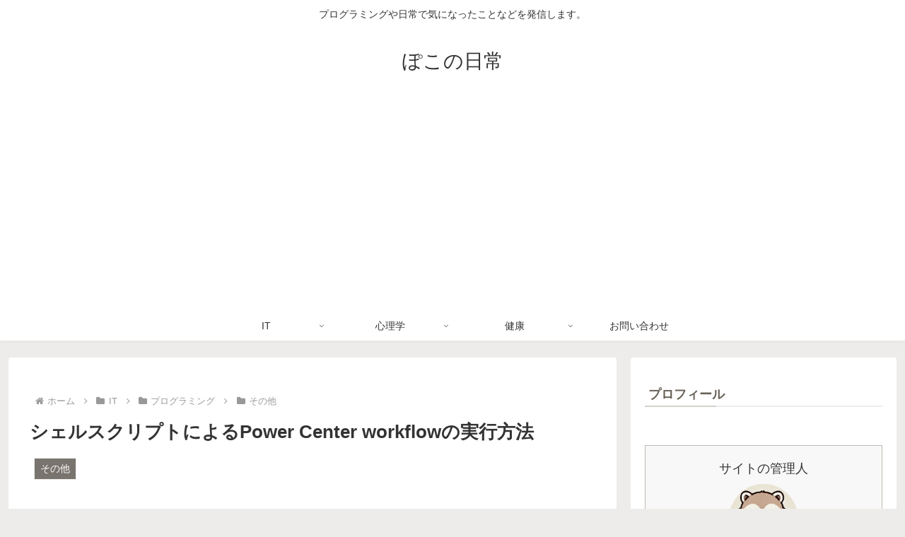

--- FILE ---
content_type: text/html; charset=utf-8
request_url: https://www.google.com/recaptcha/api2/aframe
body_size: 266
content:
<!DOCTYPE HTML><html><head><meta http-equiv="content-type" content="text/html; charset=UTF-8"></head><body><script nonce="NOiW_sb3_Eph2g2DiJtMMQ">/** Anti-fraud and anti-abuse applications only. See google.com/recaptcha */ try{var clients={'sodar':'https://pagead2.googlesyndication.com/pagead/sodar?'};window.addEventListener("message",function(a){try{if(a.source===window.parent){var b=JSON.parse(a.data);var c=clients[b['id']];if(c){var d=document.createElement('img');d.src=c+b['params']+'&rc='+(localStorage.getItem("rc::a")?sessionStorage.getItem("rc::b"):"");window.document.body.appendChild(d);sessionStorage.setItem("rc::e",parseInt(sessionStorage.getItem("rc::e")||0)+1);localStorage.setItem("rc::h",'1769041582703');}}}catch(b){}});window.parent.postMessage("_grecaptcha_ready", "*");}catch(b){}</script></body></html>